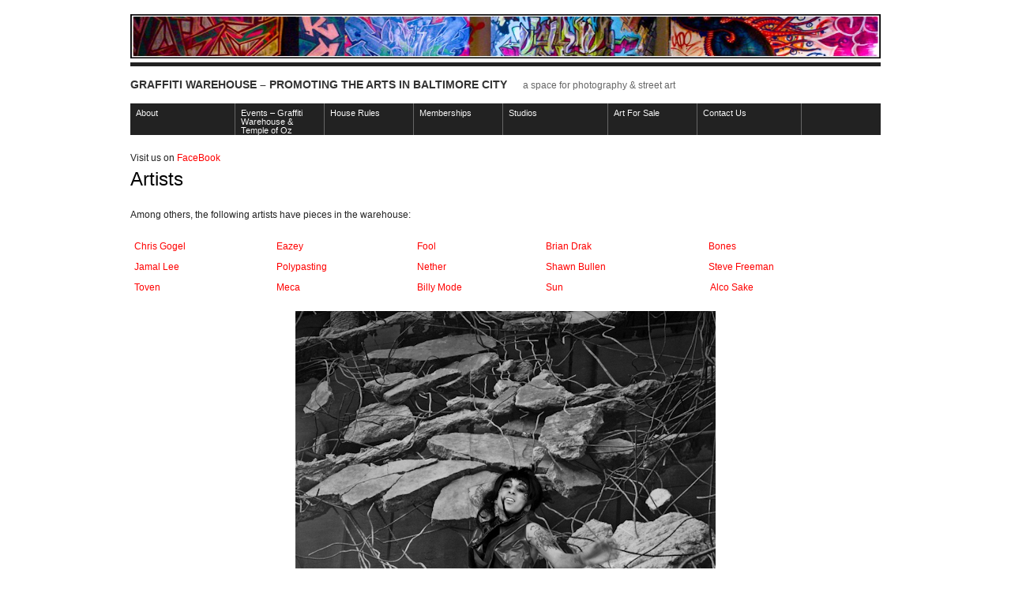

--- FILE ---
content_type: text/html; charset=UTF-8
request_url: https://www.graffitiwarehouse.com/artists/
body_size: 7631
content:
<!DOCTYPE html PUBLIC "-//W3C//DTD XHTML 1.0 Strict//EN" "http://www.w3.org/TR/xhtml1/DTD/xhtml1-strict.dtd">
<html xmlns="http://www.w3.org/1999/xhtml" lang="en-US">

<head profile="http://gmpg.org/xfn/11">

<meta http-equiv="Content-Type" content="text/html; charset=UTF-8" />
<title>Graffiti Warehouse &#8211; Promoting the Arts in Baltimore City   &raquo; Artists</title>

<meta name="generator" content="WordPress 6.7.4" /> <!-- leave this for stats -->
<!-- Styles  -->
<link rel="stylesheet" type="text/css" href="https://www.graffitiwarehouse.com/wp-content/themes/f8-lite-child/style.css" />
<link rel="stylesheet" href="https://www.graffitiwarehouse.com/wp-content/themes/f8-lite/css/print.css" type="text/css" media="print" />
<!--[if IE]><link rel="stylesheet" href="https://www.graffitiwarehouse.com/wp-content/themes/f8-lite/css/ie.css" type="text/css" media="screen, projection" /><![endif]-->
<link rel="alternate" type="application/rss+xml" title="Graffiti Warehouse &#8211; Promoting the Arts in Baltimore City RSS Feed" href="https://www.graffitiwarehouse.com/feed/" />
<link rel="pingback" href="https://www.graffitiwarehouse.com/xmlrpc.php" />
<meta name='robots' content='max-image-preview:large' />
	<style>img:is([sizes="auto" i], [sizes^="auto," i]) { contain-intrinsic-size: 3000px 1500px }</style>
	<link rel='dns-prefetch' href='//ws.sharethis.com' />
<link rel="alternate" type="application/rss+xml" title="Graffiti Warehouse - Promoting the Arts in Baltimore City &raquo; Feed" href="https://www.graffitiwarehouse.com/feed/" />
<link rel="alternate" type="application/rss+xml" title="Graffiti Warehouse - Promoting the Arts in Baltimore City &raquo; Comments Feed" href="https://www.graffitiwarehouse.com/comments/feed/" />
<script type="text/javascript">
/* <![CDATA[ */
window._wpemojiSettings = {"baseUrl":"https:\/\/s.w.org\/images\/core\/emoji\/15.0.3\/72x72\/","ext":".png","svgUrl":"https:\/\/s.w.org\/images\/core\/emoji\/15.0.3\/svg\/","svgExt":".svg","source":{"concatemoji":"https:\/\/www.graffitiwarehouse.com\/wp-includes\/js\/wp-emoji-release.min.js?ver=6.7.4"}};
/*! This file is auto-generated */
!function(i,n){var o,s,e;function c(e){try{var t={supportTests:e,timestamp:(new Date).valueOf()};sessionStorage.setItem(o,JSON.stringify(t))}catch(e){}}function p(e,t,n){e.clearRect(0,0,e.canvas.width,e.canvas.height),e.fillText(t,0,0);var t=new Uint32Array(e.getImageData(0,0,e.canvas.width,e.canvas.height).data),r=(e.clearRect(0,0,e.canvas.width,e.canvas.height),e.fillText(n,0,0),new Uint32Array(e.getImageData(0,0,e.canvas.width,e.canvas.height).data));return t.every(function(e,t){return e===r[t]})}function u(e,t,n){switch(t){case"flag":return n(e,"\ud83c\udff3\ufe0f\u200d\u26a7\ufe0f","\ud83c\udff3\ufe0f\u200b\u26a7\ufe0f")?!1:!n(e,"\ud83c\uddfa\ud83c\uddf3","\ud83c\uddfa\u200b\ud83c\uddf3")&&!n(e,"\ud83c\udff4\udb40\udc67\udb40\udc62\udb40\udc65\udb40\udc6e\udb40\udc67\udb40\udc7f","\ud83c\udff4\u200b\udb40\udc67\u200b\udb40\udc62\u200b\udb40\udc65\u200b\udb40\udc6e\u200b\udb40\udc67\u200b\udb40\udc7f");case"emoji":return!n(e,"\ud83d\udc26\u200d\u2b1b","\ud83d\udc26\u200b\u2b1b")}return!1}function f(e,t,n){var r="undefined"!=typeof WorkerGlobalScope&&self instanceof WorkerGlobalScope?new OffscreenCanvas(300,150):i.createElement("canvas"),a=r.getContext("2d",{willReadFrequently:!0}),o=(a.textBaseline="top",a.font="600 32px Arial",{});return e.forEach(function(e){o[e]=t(a,e,n)}),o}function t(e){var t=i.createElement("script");t.src=e,t.defer=!0,i.head.appendChild(t)}"undefined"!=typeof Promise&&(o="wpEmojiSettingsSupports",s=["flag","emoji"],n.supports={everything:!0,everythingExceptFlag:!0},e=new Promise(function(e){i.addEventListener("DOMContentLoaded",e,{once:!0})}),new Promise(function(t){var n=function(){try{var e=JSON.parse(sessionStorage.getItem(o));if("object"==typeof e&&"number"==typeof e.timestamp&&(new Date).valueOf()<e.timestamp+604800&&"object"==typeof e.supportTests)return e.supportTests}catch(e){}return null}();if(!n){if("undefined"!=typeof Worker&&"undefined"!=typeof OffscreenCanvas&&"undefined"!=typeof URL&&URL.createObjectURL&&"undefined"!=typeof Blob)try{var e="postMessage("+f.toString()+"("+[JSON.stringify(s),u.toString(),p.toString()].join(",")+"));",r=new Blob([e],{type:"text/javascript"}),a=new Worker(URL.createObjectURL(r),{name:"wpTestEmojiSupports"});return void(a.onmessage=function(e){c(n=e.data),a.terminate(),t(n)})}catch(e){}c(n=f(s,u,p))}t(n)}).then(function(e){for(var t in e)n.supports[t]=e[t],n.supports.everything=n.supports.everything&&n.supports[t],"flag"!==t&&(n.supports.everythingExceptFlag=n.supports.everythingExceptFlag&&n.supports[t]);n.supports.everythingExceptFlag=n.supports.everythingExceptFlag&&!n.supports.flag,n.DOMReady=!1,n.readyCallback=function(){n.DOMReady=!0}}).then(function(){return e}).then(function(){var e;n.supports.everything||(n.readyCallback(),(e=n.source||{}).concatemoji?t(e.concatemoji):e.wpemoji&&e.twemoji&&(t(e.twemoji),t(e.wpemoji)))}))}((window,document),window._wpemojiSettings);
/* ]]> */
</script>
<style id='wp-emoji-styles-inline-css' type='text/css'>

	img.wp-smiley, img.emoji {
		display: inline !important;
		border: none !important;
		box-shadow: none !important;
		height: 1em !important;
		width: 1em !important;
		margin: 0 0.07em !important;
		vertical-align: -0.1em !important;
		background: none !important;
		padding: 0 !important;
	}
</style>
<link rel='stylesheet' id='wp-block-library-css' href='https://www.graffitiwarehouse.com/wp-includes/css/dist/block-library/style.min.css?ver=6.7.4' type='text/css' media='all' />
<style id='classic-theme-styles-inline-css' type='text/css'>
/*! This file is auto-generated */
.wp-block-button__link{color:#fff;background-color:#32373c;border-radius:9999px;box-shadow:none;text-decoration:none;padding:calc(.667em + 2px) calc(1.333em + 2px);font-size:1.125em}.wp-block-file__button{background:#32373c;color:#fff;text-decoration:none}
</style>
<style id='global-styles-inline-css' type='text/css'>
:root{--wp--preset--aspect-ratio--square: 1;--wp--preset--aspect-ratio--4-3: 4/3;--wp--preset--aspect-ratio--3-4: 3/4;--wp--preset--aspect-ratio--3-2: 3/2;--wp--preset--aspect-ratio--2-3: 2/3;--wp--preset--aspect-ratio--16-9: 16/9;--wp--preset--aspect-ratio--9-16: 9/16;--wp--preset--color--black: #000000;--wp--preset--color--cyan-bluish-gray: #abb8c3;--wp--preset--color--white: #ffffff;--wp--preset--color--pale-pink: #f78da7;--wp--preset--color--vivid-red: #cf2e2e;--wp--preset--color--luminous-vivid-orange: #ff6900;--wp--preset--color--luminous-vivid-amber: #fcb900;--wp--preset--color--light-green-cyan: #7bdcb5;--wp--preset--color--vivid-green-cyan: #00d084;--wp--preset--color--pale-cyan-blue: #8ed1fc;--wp--preset--color--vivid-cyan-blue: #0693e3;--wp--preset--color--vivid-purple: #9b51e0;--wp--preset--gradient--vivid-cyan-blue-to-vivid-purple: linear-gradient(135deg,rgba(6,147,227,1) 0%,rgb(155,81,224) 100%);--wp--preset--gradient--light-green-cyan-to-vivid-green-cyan: linear-gradient(135deg,rgb(122,220,180) 0%,rgb(0,208,130) 100%);--wp--preset--gradient--luminous-vivid-amber-to-luminous-vivid-orange: linear-gradient(135deg,rgba(252,185,0,1) 0%,rgba(255,105,0,1) 100%);--wp--preset--gradient--luminous-vivid-orange-to-vivid-red: linear-gradient(135deg,rgba(255,105,0,1) 0%,rgb(207,46,46) 100%);--wp--preset--gradient--very-light-gray-to-cyan-bluish-gray: linear-gradient(135deg,rgb(238,238,238) 0%,rgb(169,184,195) 100%);--wp--preset--gradient--cool-to-warm-spectrum: linear-gradient(135deg,rgb(74,234,220) 0%,rgb(151,120,209) 20%,rgb(207,42,186) 40%,rgb(238,44,130) 60%,rgb(251,105,98) 80%,rgb(254,248,76) 100%);--wp--preset--gradient--blush-light-purple: linear-gradient(135deg,rgb(255,206,236) 0%,rgb(152,150,240) 100%);--wp--preset--gradient--blush-bordeaux: linear-gradient(135deg,rgb(254,205,165) 0%,rgb(254,45,45) 50%,rgb(107,0,62) 100%);--wp--preset--gradient--luminous-dusk: linear-gradient(135deg,rgb(255,203,112) 0%,rgb(199,81,192) 50%,rgb(65,88,208) 100%);--wp--preset--gradient--pale-ocean: linear-gradient(135deg,rgb(255,245,203) 0%,rgb(182,227,212) 50%,rgb(51,167,181) 100%);--wp--preset--gradient--electric-grass: linear-gradient(135deg,rgb(202,248,128) 0%,rgb(113,206,126) 100%);--wp--preset--gradient--midnight: linear-gradient(135deg,rgb(2,3,129) 0%,rgb(40,116,252) 100%);--wp--preset--font-size--small: 13px;--wp--preset--font-size--medium: 20px;--wp--preset--font-size--large: 36px;--wp--preset--font-size--x-large: 42px;--wp--preset--spacing--20: 0.44rem;--wp--preset--spacing--30: 0.67rem;--wp--preset--spacing--40: 1rem;--wp--preset--spacing--50: 1.5rem;--wp--preset--spacing--60: 2.25rem;--wp--preset--spacing--70: 3.38rem;--wp--preset--spacing--80: 5.06rem;--wp--preset--shadow--natural: 6px 6px 9px rgba(0, 0, 0, 0.2);--wp--preset--shadow--deep: 12px 12px 50px rgba(0, 0, 0, 0.4);--wp--preset--shadow--sharp: 6px 6px 0px rgba(0, 0, 0, 0.2);--wp--preset--shadow--outlined: 6px 6px 0px -3px rgba(255, 255, 255, 1), 6px 6px rgba(0, 0, 0, 1);--wp--preset--shadow--crisp: 6px 6px 0px rgba(0, 0, 0, 1);}:where(.is-layout-flex){gap: 0.5em;}:where(.is-layout-grid){gap: 0.5em;}body .is-layout-flex{display: flex;}.is-layout-flex{flex-wrap: wrap;align-items: center;}.is-layout-flex > :is(*, div){margin: 0;}body .is-layout-grid{display: grid;}.is-layout-grid > :is(*, div){margin: 0;}:where(.wp-block-columns.is-layout-flex){gap: 2em;}:where(.wp-block-columns.is-layout-grid){gap: 2em;}:where(.wp-block-post-template.is-layout-flex){gap: 1.25em;}:where(.wp-block-post-template.is-layout-grid){gap: 1.25em;}.has-black-color{color: var(--wp--preset--color--black) !important;}.has-cyan-bluish-gray-color{color: var(--wp--preset--color--cyan-bluish-gray) !important;}.has-white-color{color: var(--wp--preset--color--white) !important;}.has-pale-pink-color{color: var(--wp--preset--color--pale-pink) !important;}.has-vivid-red-color{color: var(--wp--preset--color--vivid-red) !important;}.has-luminous-vivid-orange-color{color: var(--wp--preset--color--luminous-vivid-orange) !important;}.has-luminous-vivid-amber-color{color: var(--wp--preset--color--luminous-vivid-amber) !important;}.has-light-green-cyan-color{color: var(--wp--preset--color--light-green-cyan) !important;}.has-vivid-green-cyan-color{color: var(--wp--preset--color--vivid-green-cyan) !important;}.has-pale-cyan-blue-color{color: var(--wp--preset--color--pale-cyan-blue) !important;}.has-vivid-cyan-blue-color{color: var(--wp--preset--color--vivid-cyan-blue) !important;}.has-vivid-purple-color{color: var(--wp--preset--color--vivid-purple) !important;}.has-black-background-color{background-color: var(--wp--preset--color--black) !important;}.has-cyan-bluish-gray-background-color{background-color: var(--wp--preset--color--cyan-bluish-gray) !important;}.has-white-background-color{background-color: var(--wp--preset--color--white) !important;}.has-pale-pink-background-color{background-color: var(--wp--preset--color--pale-pink) !important;}.has-vivid-red-background-color{background-color: var(--wp--preset--color--vivid-red) !important;}.has-luminous-vivid-orange-background-color{background-color: var(--wp--preset--color--luminous-vivid-orange) !important;}.has-luminous-vivid-amber-background-color{background-color: var(--wp--preset--color--luminous-vivid-amber) !important;}.has-light-green-cyan-background-color{background-color: var(--wp--preset--color--light-green-cyan) !important;}.has-vivid-green-cyan-background-color{background-color: var(--wp--preset--color--vivid-green-cyan) !important;}.has-pale-cyan-blue-background-color{background-color: var(--wp--preset--color--pale-cyan-blue) !important;}.has-vivid-cyan-blue-background-color{background-color: var(--wp--preset--color--vivid-cyan-blue) !important;}.has-vivid-purple-background-color{background-color: var(--wp--preset--color--vivid-purple) !important;}.has-black-border-color{border-color: var(--wp--preset--color--black) !important;}.has-cyan-bluish-gray-border-color{border-color: var(--wp--preset--color--cyan-bluish-gray) !important;}.has-white-border-color{border-color: var(--wp--preset--color--white) !important;}.has-pale-pink-border-color{border-color: var(--wp--preset--color--pale-pink) !important;}.has-vivid-red-border-color{border-color: var(--wp--preset--color--vivid-red) !important;}.has-luminous-vivid-orange-border-color{border-color: var(--wp--preset--color--luminous-vivid-orange) !important;}.has-luminous-vivid-amber-border-color{border-color: var(--wp--preset--color--luminous-vivid-amber) !important;}.has-light-green-cyan-border-color{border-color: var(--wp--preset--color--light-green-cyan) !important;}.has-vivid-green-cyan-border-color{border-color: var(--wp--preset--color--vivid-green-cyan) !important;}.has-pale-cyan-blue-border-color{border-color: var(--wp--preset--color--pale-cyan-blue) !important;}.has-vivid-cyan-blue-border-color{border-color: var(--wp--preset--color--vivid-cyan-blue) !important;}.has-vivid-purple-border-color{border-color: var(--wp--preset--color--vivid-purple) !important;}.has-vivid-cyan-blue-to-vivid-purple-gradient-background{background: var(--wp--preset--gradient--vivid-cyan-blue-to-vivid-purple) !important;}.has-light-green-cyan-to-vivid-green-cyan-gradient-background{background: var(--wp--preset--gradient--light-green-cyan-to-vivid-green-cyan) !important;}.has-luminous-vivid-amber-to-luminous-vivid-orange-gradient-background{background: var(--wp--preset--gradient--luminous-vivid-amber-to-luminous-vivid-orange) !important;}.has-luminous-vivid-orange-to-vivid-red-gradient-background{background: var(--wp--preset--gradient--luminous-vivid-orange-to-vivid-red) !important;}.has-very-light-gray-to-cyan-bluish-gray-gradient-background{background: var(--wp--preset--gradient--very-light-gray-to-cyan-bluish-gray) !important;}.has-cool-to-warm-spectrum-gradient-background{background: var(--wp--preset--gradient--cool-to-warm-spectrum) !important;}.has-blush-light-purple-gradient-background{background: var(--wp--preset--gradient--blush-light-purple) !important;}.has-blush-bordeaux-gradient-background{background: var(--wp--preset--gradient--blush-bordeaux) !important;}.has-luminous-dusk-gradient-background{background: var(--wp--preset--gradient--luminous-dusk) !important;}.has-pale-ocean-gradient-background{background: var(--wp--preset--gradient--pale-ocean) !important;}.has-electric-grass-gradient-background{background: var(--wp--preset--gradient--electric-grass) !important;}.has-midnight-gradient-background{background: var(--wp--preset--gradient--midnight) !important;}.has-small-font-size{font-size: var(--wp--preset--font-size--small) !important;}.has-medium-font-size{font-size: var(--wp--preset--font-size--medium) !important;}.has-large-font-size{font-size: var(--wp--preset--font-size--large) !important;}.has-x-large-font-size{font-size: var(--wp--preset--font-size--x-large) !important;}
:where(.wp-block-post-template.is-layout-flex){gap: 1.25em;}:where(.wp-block-post-template.is-layout-grid){gap: 1.25em;}
:where(.wp-block-columns.is-layout-flex){gap: 2em;}:where(.wp-block-columns.is-layout-grid){gap: 2em;}
:root :where(.wp-block-pullquote){font-size: 1.5em;line-height: 1.6;}
</style>
<link rel='stylesheet' id='parent-style-css' href='https://www.graffitiwarehouse.com/wp-content/themes/f8-lite/style.css?ver=4.2.1' type='text/css' media='all' />
<link rel='stylesheet' id='child-style-css' href='https://www.graffitiwarehouse.com/wp-content/themes/f8-lite-child/style.css?ver=1.0.0' type='text/css' media='all' />
<script type="text/javascript" src="https://www.graffitiwarehouse.com/wp-includes/js/jquery/jquery.min.js?ver=3.7.1" id="jquery-core-js"></script>
<script type="text/javascript" src="https://www.graffitiwarehouse.com/wp-includes/js/jquery/jquery-migrate.min.js?ver=3.4.1" id="jquery-migrate-js"></script>
<script type="text/javascript" src="https://www.graffitiwarehouse.com/wp-content/themes/f8-lite/js/jquery.cycle.js?ver=6.7.4" id="jquery.cycle-js"></script>
<script type="text/javascript" src="https://www.graffitiwarehouse.com/wp-content/themes/f8-lite/js/nav/superfish.js?ver=6.7.4" id="superfish-js"></script>
<script type="text/javascript" src="https://www.graffitiwarehouse.com/wp-content/themes/f8-lite/js/nav/supersubs.js?ver=6.7.4" id="supersubs-js"></script>
<script id='st_insights_js' type="text/javascript" src="https://ws.sharethis.com/button/st_insights.js?publisher=eba0f3ba-f9ab-408c-bc68-c28af5afe749&amp;product=feather&amp;ver=1762902233" id="feather-sharethis-js"></script>
<link rel="https://api.w.org/" href="https://www.graffitiwarehouse.com/wp-json/" /><link rel="alternate" title="JSON" type="application/json" href="https://www.graffitiwarehouse.com/wp-json/wp/v2/pages/1683" /><link rel="EditURI" type="application/rsd+xml" title="RSD" href="https://www.graffitiwarehouse.com/xmlrpc.php?rsd" />
<meta name="generator" content="WordPress 6.7.4" />
<link rel="canonical" href="https://www.graffitiwarehouse.com/artists/" />
<link rel='shortlink' href='https://www.graffitiwarehouse.com/?p=1683' />
<link rel="alternate" title="oEmbed (JSON)" type="application/json+oembed" href="https://www.graffitiwarehouse.com/wp-json/oembed/1.0/embed?url=https%3A%2F%2Fwww.graffitiwarehouse.com%2Fartists%2F" />
<link rel="alternate" title="oEmbed (XML)" type="text/xml+oembed" href="https://www.graffitiwarehouse.com/wp-json/oembed/1.0/embed?url=https%3A%2F%2Fwww.graffitiwarehouse.com%2Fartists%2F&#038;format=xml" />

	<script type="text/javascript">
		jQuery(document).ready(function() {
		
			jQuery.fn.cleardefault = function() {
			return this.focus(function() {
				if( this.value == this.defaultValue ) {
					this.value = "";
				}
			}).blur(function() {
				if( !this.value.length ) {
					this.value = this.defaultValue;
				}
			});
		};
		
		jQuery(".clearit input, .clearit textarea").cleardefault();
		
		
    jQuery(".sf-menu ul").supersubs({ 
        minWidth:    12,
        maxWidth:    27,
        extraWidth:  1
    }).superfish({
    		delay:       500,
		animation:   {opacity:"show",height:"show"},
		speed:       100,
		autoArrows:  true,
		dropShadows: true
    });});
	</script>
			
<style type="text/css"></style>
<style type="text/css">
        #header {
            background: url(https://www.graffitiwarehouse.com/wp-content/themes/f8-lite/images/default_header.jpg);
        }
    </style><style>
.synved-social-resolution-single {
display: inline-block;
}
.synved-social-resolution-normal {
display: inline-block;
}
.synved-social-resolution-hidef {
display: none;
}

@media only screen and (min--moz-device-pixel-ratio: 2),
only screen and (-o-min-device-pixel-ratio: 2/1),
only screen and (-webkit-min-device-pixel-ratio: 2),
only screen and (min-device-pixel-ratio: 2),
only screen and (min-resolution: 2dppx),
only screen and (min-resolution: 192dpi) {
	.synved-social-resolution-normal {
	display: none;
	}
	.synved-social-resolution-hidef {
	display: inline-block;
	}
}
</style></head>

<body class="page-template-default page page-id-1683">
<div class="container">
<div class="container-inner">



<!-- Begin rss -->
<!-- 
<div id="inside-subscribe">
	<a href="https://www.graffitiwarehouse.com/feed/" class="feed">posts</a> <a href="https://www.graffitiwarehouse.com/comments/feed/" class="feed">comments</a>
</div>
-->

<div class="clear"></div>
<img src="http://graffitiwarehouse.com/wp-content/uploads/2011/07/untitled-2.jpg" height="56" width="950">
<!-- Begin Masthead -->
<div id="masthead" class="clearfix">
    <h4 class="left"><a href="https://www.graffitiwarehouse.com/" title="Home">Graffiti Warehouse &#8211; Promoting the Arts in Baltimore City</a> <span class="description">A space for photography &amp; street art</span><span class="contact"></span></h4>
</div>

<!-- <iframe src="http://www.facebook.com/plugins/like.php?href=http%3A%2F%2Fkeys2baltimore.com&amp;layout=standard&amp;show_faces=true&amp;width=450&amp;action=like&amp;font&amp;colorscheme=light&amp;height=80" scrolling="no" frameborder="0" style="border:none; overflow:hidden; width:450px; height:80px;" allowTransparency="true"></iframe>  -->

		<!-- gjs	<img src="https://www.graffitiwarehouse.com/wp-content/themes/f8-lite/images/default_header.jpg" width="950" height="425" alt="Graffiti Warehouse &#8211; Promoting the Arts in Baltimore City" class="headerimg" />  -->
	








<!-- gjs start slideshow 

<div id="cimy_div_id">Loading images...</div>
<div class="cimy_div_id_caption"></div>
<style type="text/css">
	#cimy_div_id {
		float: left;
		margin: 1em auto;
		border: 1px solid #000000;
		width: 650px;
		height: 450px;
	}
	div.cimy_div_id_caption {
		position: relative;
		margin-top: 175px;
		margin-left: -75px;
		width: 150px;
		text-align: center;
		left: 50%;
		padding: 5px 10px;
		background: black;
		color: white;
		font-family: sans-serif;
		border-radius: 10px;
		display: none;
		z-index: 2;
	}
</style>
<noscript>
	<div id="cimy_div_id_nojs">
		<img id="cimy_img_id" src="http://graffitiwarehouse.com/wp-content/Cimy_Header_Images/176747_159227784134834_152177241506555_349258_2039604_o.jpg" alt="" />
	</div>
</noscript>


</div>
<div style="text-align: left"> -->

<!-- <div align="center">
<div class="ngg_slideshow widget">
			<div id="ngg-slideshow-1-916-1" class="ngg-widget-slideshow" style="height:360px;width:480px;">
<div id="ngg-slideshow-1-916-1-loader" class="ngg-slideshow-loader" style="height:360px;width:480px;">
<img src="http://graffitiwarehouse.com/wp-content/plugins/nextgen-gallery/images/loader.gif" alt="" />
</div></div></div>
<div style="text-align: left">
<script type="text/javascript" defer="defer">
jQuery(document).ready(function(){ 
jQuery("#ngg-slideshow-1-916-1").nggSlideshow( {id: 0,fx:"fade",width:480,height:360,domain: "http://graffitiwarehouse.com/",timeout:10000});
});
</script>  -->

<!-- gjs end slideshow -->





<!-- Begin Navigation -->
<div class="sf-menu clearfix"><ul id="menu-menu" class="menu"><li id="menu-item-1238" class="menu-item menu-item-type-post_type menu-item-object-page menu-item-home current-menu-ancestor current-menu-parent current_page_parent current_page_ancestor menu-item-has-children menu-item-1238"><a href="https://www.graffitiwarehouse.com/">About</a>
<ul class="sub-menu">
	<li id="menu-item-1686" class="menu-item menu-item-type-post_type menu-item-object-page current-menu-item page_item page-item-1683 current_page_item menu-item-1686"><a href="https://www.graffitiwarehouse.com/artists/" aria-current="page">Artists</a></li>
	<li id="menu-item-2043" class="menu-item menu-item-type-post_type menu-item-object-page menu-item-2043"><a href="https://www.graffitiwarehouse.com/models/">Models</a></li>
	<li id="menu-item-2042" class="menu-item menu-item-type-post_type menu-item-object-page menu-item-2042"><a href="https://www.graffitiwarehouse.com/photographers/">Photographers</a></li>
	<li id="menu-item-2976" class="menu-item menu-item-type-post_type menu-item-object-page menu-item-2976"><a href="https://www.graffitiwarehouse.com/collaborations/">Collaborations</a></li>
	<li id="menu-item-2000" class="menu-item menu-item-type-post_type menu-item-object-page menu-item-2000"><a href="https://www.graffitiwarehouse.com/art-therapy/">Art Therapy</a></li>
</ul>
</li>
<li id="menu-item-3095" class="menu-item menu-item-type-custom menu-item-object-custom menu-item-3095"><a href="https://graffitialley.org/events/">Events &#8211; Graffiti Warehouse &#038; Temple of Oz</a></li>
<li id="menu-item-918" class="menu-item menu-item-type-post_type menu-item-object-page menu-item-918"><a href="https://www.graffitiwarehouse.com/rules/">House Rules</a></li>
<li id="menu-item-1287" class="menu-item menu-item-type-post_type menu-item-object-page menu-item-1287"><a href="https://www.graffitiwarehouse.com/join-graffiti-warehouse/">Memberships</a></li>
<li id="menu-item-2274" class="menu-item menu-item-type-post_type menu-item-object-page menu-item-has-children menu-item-2274"><a href="https://www.graffitiwarehouse.com/studios/">Studios</a>
<ul class="sub-menu">
	<li id="menu-item-111" class="menu-item menu-item-type-post_type menu-item-object-page menu-item-111"><a href="https://www.graffitiwarehouse.com/reservations/">Graffiti Warehouse Reservations</a></li>
	<li id="menu-item-3250" class="menu-item menu-item-type-post_type menu-item-object-page menu-item-3250"><a href="https://www.graffitiwarehouse.com/templeofozreservations/">Temple of Oz Reservations</a></li>
</ul>
</li>
<li id="menu-item-2783" class="menu-item menu-item-type-post_type menu-item-object-page menu-item-2783"><a href="https://www.graffitiwarehouse.com/artforsale/">Art For Sale</a></li>
<li id="menu-item-2007" class="menu-item menu-item-type-post_type menu-item-object-page menu-item-has-children menu-item-2007"><a href="https://www.graffitiwarehouse.com/contact-us/">Contact Us</a>
<ul class="sub-menu">
	<li id="menu-item-106" class="menu-item menu-item-type-post_type menu-item-object-page menu-item-106"><a href="https://www.graffitiwarehouse.com/mapparking/">Map &#038; Parking</a></li>
	<li id="menu-item-2149" class="menu-item menu-item-type-post_type menu-item-object-page menu-item-2149"><a href="https://www.graffitiwarehouse.com/donations/">Donations</a></li>
</ul>
</li>
</ul></div>
Visit us on <a href = "http://www.facebook.com/graffitiwarehouse"> FaceBook</a>
				<div class="post clearfix" id="post-1683">
			<h2>Artists</h2>
			<p>Among others, the following artists have pieces in the warehouse:</p>
<table border="6">
<tbody>
<tr>
<td><a href="http://www.facebook.com/profile.php?id=100001795309402" target="_blank">Chris Gogel</a></td>
<td><a href="http://www.facebook.com/josh.heckathorn.9" target="_blank">Eazey</a></td>
<td><a href="http://www.facebook.com/profile.php?id=100002148552835" target="_blank">Fool</a></td>
<td><a href="http://www.facebook.com/brian.drak" target="_blank">Brian Drak</a></td>
<td><a href="http://www.facebook.com/supreme.nature1" target="_blank">Bones</a></td>
</tr>
<tr>
<td><a href="http://www.facebook.com/wunderbursche" target="_blank">Jamal Lee</a></td>
<td><a href="https://www.google.com/search?q=polypasting" target="_blank">Polypasting</a></td>
<td><a href="http://www.facebook.com/nether.bmore" target="_blank">Nether</a></td>
<td><a href="http://www.facebook.com/shawn.bullen" target="_blank">Shawn Bullen</a></td>
<td><a href="http://www.facebook.com/stylemastersteve" target="_blank">Steve Freeman</a></td>
</tr>
<tr>
<td><a href="http://artomatic.org/user/1706" target="_blank">Toven</a></td>
<td><a href="https://www.facebook.com/josh.m.medina.7" target="_blank">Meca</a></td>
<td><a href="https://www.facebook.com/billy.mode.1" target="_blank">Billy Mode</a></td>
<td><a href="https://www.facebook.com/imi.ites" target="_blank">Sun</a></td>
<td><a title="Alco Sake" href="https://www.facebook.com/alvin.marshall.18" target="_blank"> Alco Sake</a></td>
</tr>
</tbody>
</table>
<p style="text-align: center;"><img decoding="async" class="aligncenter" src="http://www.graffitiwarehouse.com/wp-content/gallery/images/luis-rosenfeld.jpg" alt="luis rosenfeld" /><span style="color: #000000;"><a title="luis rosenfeld" href="https://www.google.com/search?q=luis+rosenfeld" target="_blank">Photography and polypasting by Luis Rosenfeld</a></span></p>
<a class="synved-social-button synved-social-button-follow synved-social-size-48 synved-social-resolution-single synved-social-provider-facebook nolightbox" data-provider="facebook" target="_blank" rel="nofollow" title="Follow us on Facebook" href="https://www.facebook.com/graffitiwarehouse/" style="font-size: 0px;width:48px;height:48px;margin:0;margin-bottom:5px;margin-right:5px"><img decoding="async" alt="Facebook" title="Follow us on Facebook" class="synved-share-image synved-social-image synved-social-image-follow" width="48" height="48" style="display: inline;width:48px;height:48px;margin: 0;padding: 0;border: none;box-shadow: none" src="https://www.graffitiwarehouse.com/wp-content/plugins/social-media-feather/synved-social/image/social/regular/96x96/facebook.png" /></a><a class="synved-social-button synved-social-button-follow synved-social-size-48 synved-social-resolution-single synved-social-provider-twitter nolightbox" data-provider="twitter" target="_blank" rel="nofollow" title="Follow us on Twitter" href="https://twitter.com/photobalto" style="font-size: 0px;width:48px;height:48px;margin:0;margin-bottom:5px;margin-right:5px"><img decoding="async" alt="twitter" title="Follow us on Twitter" class="synved-share-image synved-social-image synved-social-image-follow" width="48" height="48" style="display: inline;width:48px;height:48px;margin: 0;padding: 0;border: none;box-shadow: none" src="https://www.graffitiwarehouse.com/wp-content/plugins/social-media-feather/synved-social/image/social/regular/96x96/twitter.png" /></a><a class="synved-social-button synved-social-button-follow synved-social-size-48 synved-social-resolution-single synved-social-provider-instagram nolightbox" data-provider="instagram" target="_blank" rel="nofollow" title="Check out our instagram feed" href="https://www.instagram.com/graffitiwarehouse/" style="font-size: 0px;width:48px;height:48px;margin:0;margin-bottom:5px"><img decoding="async" alt="instagram" title="Check out our instagram feed" class="synved-share-image synved-social-image synved-social-image-follow" width="48" height="48" style="display: inline;width:48px;height:48px;margin: 0;padding: 0;border: none;box-shadow: none" src="https://www.graffitiwarehouse.com/wp-content/plugins/social-media-feather/synved-social/image/social/regular/96x96/instagram.png" /></a>					</div>
				<div id="comments">

	<p class="nocomments">Comments are closed.</p>



</div><!-- #comments -->
<!-- Widgets -->
<div id="inside-widgets" class="clearfix">
	<div class="span-7 append-1">
					</div>
	<div class="column span-7 append-1">
			</div>
	<div class="column span-8 last">
					</div>
</div><div id="footer">
<p class="quiet">

	
		<!-- 59 queries. 1.253 seconds. -->
	</p>
</div>
</div>
<img src="http://graffitiwarehouse.com/wp-content/uploads/2011/07/untitled-1.jpg" height="56" width="950">
</div>


	<script type="text/javascript" src="https://www.graffitiwarehouse.com/wp-includes/js/comment-reply.min.js?ver=6.7.4" id="comment-reply-js" async="async" data-wp-strategy="async"></script>
                                                                                                                                                                                                                                        

<script type="text/javascript">

  var _gaq = _gaq || [];
  _gaq.push(['_setAccount', 'UA-2915726-2']);
  _gaq.push(['_trackPageview']);

  (function() {
    var ga = document.createElement('script'); ga.type = 'text/javascript'; ga.async = true;
    ga.src = ('https:' == document.location.protocol ? 'https://ssl' : 'http://www') + '.google-analytics.com/ga.js';
    var s = document.getElementsByTagName('script')[0]; s.parentNode.insertBefore(ga, s);
  })();

</script>
<script>
  (function(i,s,o,g,r,a,m){i['GoogleAnalyticsObject']=r;i[r]=i[r]||function(){
  (i[r].q=i[r].q||[]).push(arguments)},i[r].l=1*new Date();a=s.createElement(o),
  m=s.getElementsByTagName(o)[0];a.async=1;a.src=g;m.parentNode.insertBefore(a,m)
  })(window,document,'script','//www.google-analytics.com/analytics.js','ga');

  ga('create', 'UA-46182008-1', 'graffitiwarehouse.com');
  ga('send', 'pageview');

</script>
</body>
</html>
